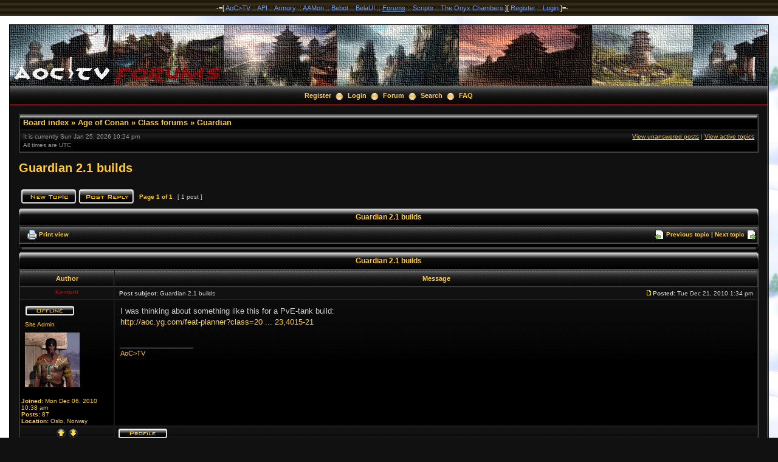

--- FILE ---
content_type: text/html; charset=UTF-8
request_url: https://static.is-better-than.tv/forums/viewtopic.php?f=22&t=21&p=45&sid=08c00f1bc88a5345279c1d0d2efaeda3
body_size: 5078
content:
<!DOCTYPE html PUBLIC "-//W3C//DTD XHTML 1.0 Transitional//EN" "http://www.w3.org/TR/xhtml1/DTD/xhtml1-transitional.dtd">
<html xmlns="http://www.w3.org/1999/xhtml" dir="ltr" lang="en-gb" xml:lang="en-gb">
<head>


<meta http-equiv="content-type" content="text/html; charset=UTF-8" />
<meta http-equiv="content-language" content="en-gb" />
<meta http-equiv="content-style-type" content="text/css" />
<meta http-equiv="imagetoolbar" content="no" />
<meta name="resource-type" content="document" />
<meta name="distribution" content="global" />
<meta name="copyright" content="2000, 2002, 2005, 2007 phpBB Group" />
<meta name="keywords" content="" />
<meta name="description" content="" />
<meta http-equiv="X-UA-Compatible" content="IE=EmulateIE7; IE=EmulateIE9" />

<title>AoC&gt;TV: Forums &bull; View topic - Guardian 2.1 builds</title>



<link rel="stylesheet" href="./styles/black_pearl_aoctv/theme/stylesheet.css" type="text/css" />

<script type="text/javascript" src="./styles/black_pearl_aoctv/template/scripts.js"></script>
<script type="text/javascript">
// <![CDATA[


function popup(url, width, height, name)
{
	if (!name)
	{
		name = '_popup';
	}

	window.open(url.replace(/&amp;/g, '&'), name, 'height=' + height + ',resizable=yes,scrollbars=yes,width=' + width);
	return false;
}

function jumpto()
{
	var page = prompt('Enter the page number you wish to go to:', '1');
	var per_page = '';
	var base_url = '';

	if (page !== null && !isNaN(page) && page == Math.floor(page) && page > 0)
	{
		if (base_url.indexOf('?') == -1)
		{
			document.location.href = base_url + '?start=' + ((page - 1) * per_page);
		}
		else
		{
			document.location.href = base_url.replace(/&amp;/g, '&') + '&start=' + ((page - 1) * per_page);
		}
	}
}

/**
* Find a member
*/
function find_username(url)
{
	popup(url, 760, 570, '_usersearch');
	return false;
}

/**
* Mark/unmark checklist
* id = ID of parent container, name = name prefix, state = state [true/false]
*/
function marklist(id, name, state)
{
	var parent = document.getElementById(id);
	if (!parent)
	{
		eval('parent = document.' + id);
	}

	if (!parent)
	{
		return;
	}

	var rb = parent.getElementsByTagName('input');

	for (var r = 0; r < rb.length; r++)
	{
		if (rb[r].name.substr(0, name.length) == name)
		{
			rb[r].checked = state;
		}
	}
}



// ]]>
</script>
<!--[if lt IE 7]>
<script type="text/javascript" src="./styles/black_pearl_aoctv/template/pngfix.js"></script>
<![endif]-->
</head>
<body class="ltr">

<a name="top"></a>

<!-- aoctv menubar -->
<div id="menuBar">-=[ <a href="../index.php">AoC>TV</a> :: <a href="../api.php">API</a> :: <a href="../armory.php">Armory</a> :: <a href="../aamon.php">AAMon</a> :: <a href="../bebot.php">Bebot</a> :: <a href="../belaui.php">BelaUI</a> :: <a href="./index.php?sid=7c1332499b931ec85baa0dbef1302a43" style="text-decoration:underline">Forums</a> :: <a href="../scripts.php">Scripts</a> :: <a href="../onyx.php">The Onyx Chambers</a> ][ <a href="./ucp.php?mode=register&amp;sid=7c1332499b931ec85baa0dbef1302a43">Register</a> :: <a href="./ucp.php?mode=login&amp;sid=7c1332499b931ec85baa0dbef1302a43">Login</a> ]=-</div>
<!-- /aoctv menubar -->

<!-- <div id="wrapper"> -->
<div style="width:99%;clear:both;margin: 0 auto;border:1px outset black;">
<table width="100%" align="center" cellspacing="0" cellpadding="0" border="0">
	<tr>
		<!--td class="leftshadow" width="9" valign="top"><img src="./styles/black_pearl_aoctv/theme/images/spacer.gif" alt="" width="9" height="1" /></td-->
		<td class="np-body" width="100%" valign="top">

<div id="top_logo">
<!-- aoctv banner -->
<a href="./index.php?sid=7c1332499b931ec85baa0dbef1302a43"><img height="100" width="352" title="AoC&gt;TV: Forums" alt="AoC&gt;TV: Forums" src="//static.is-better-than.tv/img/aoctv_forums_banner_352x100.png" /></a>
<!-- /aoctv banner -->
<!--table width="100%" cellspacing="0" cellpadding="0" border="0">
<tr>
<td height="150" align="left" valign="middle"><a href="./index.php?sid=7c1332499b931ec85baa0dbef1302a43"><img src="./styles/black_pearl_aoctv/imageset/sitelogo_small.png" width="150" height="150" alt="" title="" /></a></td>
<td align="center" valign="middle"><h1>AoC&gt;TV: Forums</h1><span class="gen"></span></td>
<td align="right" valign="top">&nbsp;</td>
</tr>
</table-->
</div>

<table width="100%" cellspacing="0" cellpadding="0" border="0">
<tr>
	<td class="forum-buttons" colspan="3" width="100%">
		<a href="./ucp.php?mode=register&amp;sid=7c1332499b931ec85baa0dbef1302a43">Register</a>&nbsp;&nbsp;<img src="./styles/black_pearl_aoctv/theme/images/menu_sep.png" alt="" />&nbsp;
			<a href="./ucp.php?mode=login&amp;sid=7c1332499b931ec85baa0dbef1302a43">Login</a>&nbsp;&nbsp;<img src="./styles/black_pearl_aoctv/theme/images/menu_sep.png" alt="" />&nbsp;
			
		<a href="./index.php?sid=7c1332499b931ec85baa0dbef1302a43">Forum</a>&nbsp;&nbsp;<img src="./styles/black_pearl_aoctv/theme/images/menu_sep.png" alt="" />&nbsp;
		<a href="./search.php?sid=7c1332499b931ec85baa0dbef1302a43">Search</a>&nbsp;&nbsp;<img src="./styles/black_pearl_aoctv/theme/images/menu_sep.png" alt="" />&nbsp;
		<a href="./faq.php?sid=7c1332499b931ec85baa0dbef1302a43">FAQ</a>
	</td>
</tr>
</table>

<div id="wrapcentre">

<div class="bc-tbl bc-div">
	<p class="bc-header">
		<a href="./index.php?sid=7c1332499b931ec85baa0dbef1302a43">Board index</a>&nbsp;&#187;&nbsp;<a href="./viewforum.php?f=8&amp;sid=7c1332499b931ec85baa0dbef1302a43">Age of Conan</a>&nbsp;&#187;&nbsp;<a href="./viewforum.php?f=9&amp;sid=7c1332499b931ec85baa0dbef1302a43">Class forums</a>&nbsp;&#187;&nbsp;<a href="./viewforum.php?f=22&amp;sid=7c1332499b931ec85baa0dbef1302a43">Guardian</a>
	</p>
	<div class="bc-links">
		<div class="bc-links-left">It is currently Sun Jan 25, 2026 10:24 pm<br />All times are UTC </div>
		<a href="./search.php?search_id=unanswered&amp;sid=7c1332499b931ec85baa0dbef1302a43">View unanswered posts</a>&nbsp;|&nbsp;<a href="./search.php?search_id=active_topics&amp;sid=7c1332499b931ec85baa0dbef1302a43">View active topics</a><br />
		
	</div>
</div>
<br />



<div id="pageheader">
	<h2><a class="titles" href="./viewtopic.php?f=22&amp;t=21&amp;sid=7c1332499b931ec85baa0dbef1302a43">Guardian 2.1 builds</a></h2>


</div>

<br clear="all" /><br />

<div id="pagecontent">

	<table width="100%" cellspacing="1">
	<tr>
		<td align="left" valign="middle" nowrap="nowrap">
		<a href="./posting.php?mode=post&amp;f=22&amp;sid=7c1332499b931ec85baa0dbef1302a43"><img src="./styles/black_pearl_aoctv/imageset/en/button_topic_new.png" alt="Post new topic" title="Post new topic" /></a>&nbsp;<a href="./posting.php?mode=reply&amp;f=22&amp;t=21&amp;sid=7c1332499b931ec85baa0dbef1302a43"><img src="./styles/black_pearl_aoctv/imageset/en/button_topic_reply.png" alt="Reply to topic" title="Reply to topic" /></a>
		</td>
		
			<td class="nav" valign="middle" nowrap="nowrap">&nbsp;Page <strong>1</strong> of <strong>1</strong><br /></td>
			<td class="gensmall" nowrap="nowrap">&nbsp;[ 1 post ]&nbsp;</td>
			<td class="gensmall" width="100%" align="right" nowrap="nowrap"></td>
		
	</tr>
	</table>

	<div><div class="tbl-h-l"><div class="tbl-h-r"><div class="tbl-h-c"><div class="tbl-title"><h4><a href="./viewtopic.php?f=22&amp;t=21&amp;sid=7c1332499b931ec85baa0dbef1302a43">Guardian 2.1 builds</a></h4></div></div></div></div>
	<table class="tablebg" width="100%" cellpadding="0" cellspacing="0">
	<tr>
		<td class="cat">
			<table width="100%" cellspacing="0">
			<tr>
				<td class="nav" nowrap="nowrap">&nbsp;
				<img src="./styles/black_pearl_aoctv/imageset/post_print.png" alt="Print view" style="vertical-align:middle;" />&nbsp;<a href="./viewtopic.php?f=22&amp;t=21&amp;sid=7c1332499b931ec85baa0dbef1302a43&amp;view=print" title="Print view">Print view</a>
				</td>
				<td class="nav" align="right" nowrap="nowrap"><img src="./styles/black_pearl_aoctv/imageset/post_previous.png" alt="Previous topic" style="vertical-align:middle;" />&nbsp;<a href="./viewtopic.php?f=22&amp;t=21&amp;view=previous&amp;sid=7c1332499b931ec85baa0dbef1302a43">Previous topic</a>&nbsp;|&nbsp;<a href="./viewtopic.php?f=22&amp;t=21&amp;view=next&amp;sid=7c1332499b931ec85baa0dbef1302a43">Next topic</a>&nbsp;<img src="./styles/black_pearl_aoctv/imageset/post_next.png" alt="Next topic" style="vertical-align:middle;" /></td>
			</tr>
			</table>
		</td>
	</tr>

	</table>
	<div class="tbl-f-l"><div class="tbl-f-r"><div class="tbl-f-c">&nbsp;</div></div></div></div>


	<div><div class="tbl-h-l"><div class="tbl-h-r"><div class="tbl-h-c"><div class="tbl-title"><h4><a href="./viewtopic.php?f=22&amp;t=21&amp;sid=7c1332499b931ec85baa0dbef1302a43">Guardian 2.1 builds</a></h4></div></div></div></div>
	<table class="tablebg" width="100%" cellpadding="0" cellspacing="0">
		<tr>
			<th>Author</th>
			<th>Message</th>
		</tr>
	
	<tr>
	
		<td class="row-post-top" align="center" valign="middle">
			<a name="p45"></a>
			<b class="postauthor" style="color:#AA0000">Kentarii</b>
		</td>
		<td class="row-post-top" width="100%">
			<table width="100%" cellspacing="0">
			<tr>
			
				<td class="gensmall" width="100%"><div style="float:left;">&nbsp;<b>Post subject:</b> Guardian 2.1 builds</div><div style="float:right;">&nbsp;<a href="./viewtopic.php?p=45&amp;sid=7c1332499b931ec85baa0dbef1302a43#p45"><img src="./styles/black_pearl_aoctv/imageset/icon_post_target.gif" width="7" height="9" alt="Post" title="Post" /></a>&nbsp;<b>Posted:</b> Tue Dec 21, 2010 1:34 pm&nbsp;</div></td>
			</tr>
			</table>
		</td>
	</tr>

	<tr>
		<td class="row-post-body" valign="top">
			<table cellspacing="4" align="center" width="150">
			
			<tr><td><img src="./styles/black_pearl_aoctv/imageset/en/icon_user_offline.png" alt="Offline" title="Offline" /></td></tr>
			
			<tr><td class="postdetails">Site Admin</td></tr>
			
			<tr><td><img src="./download/file.php?avatar=2_1321322814.jpg" width="90" height="90" alt="User avatar" /></td></tr>
			
			</table>

			<span class="postdetails">
				<br /><b>Joined:</b> Mon Dec 06, 2010 10:38 am<br /><b>Posts:</b> 87<br /><b>Location:</b> Oslo, Norway
			</span>

		</td>
		<td class="row-post-body" valign="top">
			<table width="100%" cellspacing="5">
			<tr>
				<td>
				

					<div class="postbody">I was thinking about something like this for a PvE-tank build:<br /><!-- m --><a class="postlink" href="http://aoc.yg.com/feat-planner?class=20&amp;tpl=200-05,201-05,217-05,213-03,215-05,205-02,206-01,216-01,207-05,208-01,210-01,218-01,209-02,219-05,211-05,258-01,212-01,4000-25,4001-25,4002-25,4005-25,4006-21,4012-25,4007-23,4015-21">http://aoc.yg.com/feat-planner?class=20 ... 23,4015-21</a><!-- m --></div>

				
					<div class="postbody"><br />_________________<br /><span style="font-size: 85%; line-height: normal"><a href="http://aoc.is-better-than.tv/" class="postlink">AoC&gt;TV</a></span></div>
				<br clear="all" /><br />

					<table width="100%" cellspacing="0">
					<tr valign="middle">
						<td class="gensmall" align="right">
						
						</td>
					</tr>
					</table>
				</td>
			</tr>
			</table>
		</td>
	</tr>

	<tr>
		<td class="row-post-bottom" align="center"><a href="#top"><img src="./styles/black_pearl_aoctv/imageset/arrow_up.png" alt="Top" title="Top" /></a>&nbsp;<a href="#bottom"><img src="./styles/black_pearl_aoctv/imageset/arrow_down.png" alt="" title="" /></a></td>
		<td class="row-post-bottom"><div class="gensmall" style="float:left;">&nbsp;<a href="./memberlist.php?mode=viewprofile&amp;u=2&amp;sid=7c1332499b931ec85baa0dbef1302a43"><img src="./styles/black_pearl_aoctv/imageset/en/icon_user_profile.png" alt="Profile" title="Profile" /></a> &nbsp;</div> <div class="gensmall" style="float: right;">&nbsp;</div></td>
	
	</tr>
	<tr><td class="spacer" colspan="2"><img src="./styles/black_pearl_aoctv/theme/images/spacer.gif" width="1" height="4" alt="" /></td></tr>

	<tr><td class="cat-bottom" colspan="2"><form name="viewtopic" method="post" action="./viewtopic.php?f=22&amp;t=21&amp;sid=7c1332499b931ec85baa0dbef1302a43"><span class="gensmall">Display posts from previous:</span> <select name="st" id="st"><option value="0" selected="selected">All posts</option><option value="1">1 day</option><option value="7">7 days</option><option value="14">2 weeks</option><option value="30">1 month</option><option value="90">3 months</option><option value="180">6 months</option><option value="365">1 year</option></select>&nbsp;<span class="gensmall">Sort by</span> <select name="sk" id="sk"><option value="a">Author</option><option value="t" selected="selected">Post time</option><option value="s">Subject</option></select> <select name="sd" id="sd"><option value="a" selected="selected">Ascending</option><option value="d">Descending</option></select>&nbsp;<input class="btnlite" type="submit" value="Go" name="sort" /></form></td></tr>

	</table>
	<div class="tbl-f-l"><div class="tbl-f-r"><div class="tbl-f-c">&nbsp;</div></div></div></div>

	<table width="100%" cellspacing="1">
	<tr>
		<td align="left" valign="middle" nowrap="nowrap">
		<a href="./posting.php?mode=post&amp;f=22&amp;sid=7c1332499b931ec85baa0dbef1302a43"><img src="./styles/black_pearl_aoctv/imageset/en/button_topic_new.png" alt="Post new topic" title="Post new topic" /></a>&nbsp;<a href="./posting.php?mode=reply&amp;f=22&amp;t=21&amp;sid=7c1332499b931ec85baa0dbef1302a43"><img src="./styles/black_pearl_aoctv/imageset/en/button_topic_reply.png" alt="Reply to topic" title="Reply to topic" /></a>
		</td>
		
			<td class="nav" valign="middle" nowrap="nowrap">&nbsp;Page <strong>1</strong> of <strong>1</strong><br /></td>
			<td class="gensmall" nowrap="nowrap">&nbsp;[ 1 post ]&nbsp;</td>
			<td class="gensmall" width="100%" align="right" nowrap="nowrap"></td>
		
	</tr>
	</table>

</div>

<div id="pagefooter"></div>

<br clear="all" />

<div class="bc-tbl bc-div">
	<p class="bc-header">
		<a href="./index.php?sid=7c1332499b931ec85baa0dbef1302a43">Board index</a>&nbsp;&#187;&nbsp;<a href="./viewforum.php?f=8&amp;sid=7c1332499b931ec85baa0dbef1302a43">Age of Conan</a>&nbsp;&#187;&nbsp;<a href="./viewforum.php?f=9&amp;sid=7c1332499b931ec85baa0dbef1302a43">Class forums</a>&nbsp;&#187;&nbsp;<a href="./viewforum.php?f=22&amp;sid=7c1332499b931ec85baa0dbef1302a43">Guardian</a>
	</p>
	<div class="bc-links">
		<div class="bc-links-left">It is currently Sun Jan 25, 2026 10:24 pm<br />All times are UTC </div>
		<a href="./search.php?search_id=unanswered&amp;sid=7c1332499b931ec85baa0dbef1302a43">View unanswered posts</a>&nbsp;|&nbsp;<a href="./search.php?search_id=active_topics&amp;sid=7c1332499b931ec85baa0dbef1302a43">View active topics</a><br />
		
	</div>
</div>
	<br clear="all" />

	<div><div class="tbl-h-l"><div class="tbl-h-r"><div class="tbl-h-c"><div class="tbl-title"><h4>Who is online</h4></div></div></div></div>
	<table class="tablebg" width="100%" cellpadding="0" cellspacing="0">
	<tr><td class="row1"><p class="gensmall">Users browsing this forum: No registered users and 2 guests</p></td></tr>
	<tr><td class="cat-bottom">&nbsp;</td></tr>
	</table>
	<div class="tbl-f-l"><div class="tbl-f-r"><div class="tbl-f-c">&nbsp;</div></div></div></div>


<br clear="all" />

<table width="100%" cellspacing="1">
<tr>
	<td width="45%" align="left" valign="top" nowrap="nowrap"></td>
	<td width="20%" align="right"><span class="gensmall">&nbsp;</span></td>
	<td width="35%" align="right" valign="top" nowrap="nowrap"><div class="tablebg" style="padding-right:5px;"><span class="gensmall">You <strong>cannot</strong> post new topics in this forum<br />You <strong>cannot</strong> reply to topics in this forum<br />You <strong>cannot</strong> edit your posts in this forum<br />You <strong>cannot</strong> delete your posts in this forum<br />You <strong>cannot</strong> post attachments in this forum<br /></span></div></td>
</tr>
</table>

<br clear="all" />

<table width="100%" cellspacing="0">
<tr>
	<td><form method="post" name="search" action="./search.php?sid=7c1332499b931ec85baa0dbef1302a43"><span class="gensmall">Search for:</span> <input class="post" type="text" name="keywords" size="20" /> <input class="btnlite" type="submit" value="Go" /></form></td>
	<td align="right">
	<form method="post" name="jumpbox" action="./viewforum.php?sid=7c1332499b931ec85baa0dbef1302a43" onsubmit="if(document.jumpbox.f.value == -1){return false;}">
	<table cellspacing="0" cellpadding="0" border="0">
	<tr>
		<td nowrap="nowrap"><span class="gensmall">Jump to:</span>&nbsp;<select name="f" onchange="if(this.options[this.selectedIndex].value != -1){ document.forms['jumpbox'].submit() }">

		
			<option value="-1">Select a forum</option>
		<option value="-1">------------------</option>
			<option value="1">AoC&gt;TV</option>
		
			<option value="2">&nbsp; &nbsp;General discussion</option>
		
			<option value="13">&nbsp; &nbsp;API</option>
		
			<option value="3">&nbsp; &nbsp;Armory</option>
		
			<option value="4">&nbsp; &nbsp;AAMon</option>
		
			<option value="5">&nbsp; &nbsp;BelaUI</option>
		
			<option value="6">&nbsp; &nbsp;Scripts</option>
		
			<option value="7">&nbsp; &nbsp;The Onyx Chambers</option>
		
			<option value="12">&nbsp; &nbsp;Site support</option>
		
			<option value="8">Age of Conan</option>
		
			<option value="10">&nbsp; &nbsp;General discussion</option>
		
			<option value="9">&nbsp; &nbsp;Class forums</option>
		
			<option value="16">&nbsp; &nbsp;&nbsp; &nbsp;Assassin</option>
		
			<option value="17">&nbsp; &nbsp;&nbsp; &nbsp;Barbarian</option>
		
			<option value="18">&nbsp; &nbsp;&nbsp; &nbsp;Bear Shaman</option>
		
			<option value="19">&nbsp; &nbsp;&nbsp; &nbsp;Conqueror</option>
		
			<option value="20">&nbsp; &nbsp;&nbsp; &nbsp;Dark Templar</option>
		
			<option value="21">&nbsp; &nbsp;&nbsp; &nbsp;Demonologist</option>
		
			<option value="22" selected="selected">&nbsp; &nbsp;&nbsp; &nbsp;Guardian</option>
		
			<option value="23">&nbsp; &nbsp;&nbsp; &nbsp;Herald of Xotli</option>
		
			<option value="24">&nbsp; &nbsp;&nbsp; &nbsp;Necromancer</option>
		
			<option value="25">&nbsp; &nbsp;&nbsp; &nbsp;Priest of Mitra</option>
		
			<option value="26">&nbsp; &nbsp;&nbsp; &nbsp;Ranger</option>
		
			<option value="27">&nbsp; &nbsp;&nbsp; &nbsp;Tempest of Set</option>
		
			<option value="31">&nbsp; &nbsp;PvE discussion</option>
		
			<option value="32">&nbsp; &nbsp;PvP discussion</option>
		
			<option value="33">&nbsp; &nbsp;Raid discussion</option>
		
			<option value="11">&nbsp; &nbsp;Rise of the Godslayer</option>
		
			<option value="28">&nbsp; &nbsp;&nbsp; &nbsp;Factions</option>
		
			<option value="29">&nbsp; &nbsp;&nbsp; &nbsp;Instances</option>
		
			<option value="30">&nbsp; &nbsp;UI, mods &amp; tools</option>
		
			<option value="14">The Real World</option>
		
			<option value="15">&nbsp; &nbsp;Off-topic</option>
		

		</select>&nbsp;<input class="btnlite" type="submit" value="Go" /></td>
	</tr>
	</table>
	</form>
</td>
</tr>
</table>

<div style="text-align:center;"></div>

	
</div>

<!--
	We request you retain the full copyright notice below including the link to www.phpbb.com.
	This not only gives respect to the large amount of time given freely by the developers
	but also helps build interest, traffic and use of phpBB3. If you (honestly) cannot retain
	the full copyright we ask you at least leave in place the "Powered by phpBB" line, with
	"phpBB" linked to www.phpbb.com. If you refuse to include even this then support on our
	forums may be affected.

	The phpBB Group : 2006
//-->

<div id="bottom_logo_ext">
<div id="bottom_logo">
	<table width="100%" cellspacing="0" cellpadding="0" border="0">
		<tr>
			<td class="np" nowrap="nowrap" width="250" align="left">
				<br /><span class="copyright">&nbsp;Powered by <a href="http://www.phpbb.com/">phpBB</a> &copy; 2000, 2002, 2005, 2007 phpBB Group</span><br /><br />
			</td>
			<td class="np" nowrap="nowrap" align="center">&nbsp;</td>
			<td class="np" nowrap="nowrap" width="250" align="right">
				<span class="copyright">Design by <a href="http://www.icyphoenix.com" target="_blank">Mighty Gorgon</a>&nbsp;</span>
			</td>
		</tr>
	</table>
</div>
</div>
		</td>
		<!--td class="rightshadow" width="9" valign="top"><img src="./styles/black_pearl_aoctv/theme/images/spacer.gif" alt="" width="9" height="1" /></td-->
	</tr>
</table>
</div>

<div style="text-align:center;">
<span class="copyright">

</span>
</div>

<a name="bottom"></a>

</body>
</html>